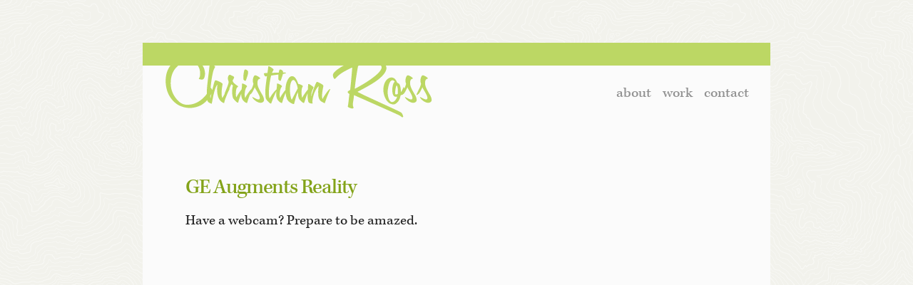

--- FILE ---
content_type: text/html; charset=UTF-8
request_url: https://christianross.net/ge-augments-reality/
body_size: 4978
content:
<!DOCTYPE HTML>
<!--[if IEMobile 7 ]><html class="no-js iem7" manifest="default.appcache?v=1"><![endif]--> 
<!--[if lt IE 7 ]><html class="no-js ie6" lang="en"><![endif]--> 
<!--[if IE 7 ]><html class="no-js ie7" lang="en"><![endif]--> 
<!--[if IE 8 ]><html class="no-js ie8" lang="en"><![endif]--> 
<!--[if (gte IE 9)|(gt IEMobile 7)|!(IEMobile)|!(IE)]><!--><html class="no-js" lang="en"><!--<![endif]-->
	<head>
		<title>Christian Ross &#8211; Purveyor of Awesome | GE Augments Reality</title>
		<meta charset="UTF-8" />
	  	<meta http-equiv="X-UA-Compatible" content="IE=edge,chrome=1">
	  	<meta property="twitter:account_id" content="14051982" />
		<link rel="pingback" href="https://christianross.net/xmlrpc.php" />
		<link rel="shortcut icon" href="https://christianross.net/wp-content/themes/NETv5/images/favicon.png"/>
		<link rel="stylesheet" href="https://christianross.net/wp-content/themes/NETv5/style.css"/>
		<link rel="alternate" type="application/rss+xml" title="Christian Ross - Purveyor of Awesome &raquo; GE Augments Reality Comments Feed" href="https://christianross.net/ge-augments-reality/feed/" />
		<script type="text/javascript">
			window._wpemojiSettings = {"baseUrl":"https:\/\/s.w.org\/images\/core\/emoji\/72x72\/","ext":".png","source":{"concatemoji":"https:\/\/christianross.net\/wp-includes\/js\/wp-emoji-release.min.js?ver=4.5.33"}};
			!function(e,o,t){var a,n,r;function i(e){var t=o.createElement("script");t.src=e,t.type="text/javascript",o.getElementsByTagName("head")[0].appendChild(t)}for(r=Array("simple","flag","unicode8","diversity"),t.supports={everything:!0,everythingExceptFlag:!0},n=0;n<r.length;n++)t.supports[r[n]]=function(e){var t,a,n=o.createElement("canvas"),r=n.getContext&&n.getContext("2d"),i=String.fromCharCode;if(!r||!r.fillText)return!1;switch(r.textBaseline="top",r.font="600 32px Arial",e){case"flag":return r.fillText(i(55356,56806,55356,56826),0,0),3e3<n.toDataURL().length;case"diversity":return r.fillText(i(55356,57221),0,0),a=(t=r.getImageData(16,16,1,1).data)[0]+","+t[1]+","+t[2]+","+t[3],r.fillText(i(55356,57221,55356,57343),0,0),a!=(t=r.getImageData(16,16,1,1).data)[0]+","+t[1]+","+t[2]+","+t[3];case"simple":return r.fillText(i(55357,56835),0,0),0!==r.getImageData(16,16,1,1).data[0];case"unicode8":return r.fillText(i(55356,57135),0,0),0!==r.getImageData(16,16,1,1).data[0]}return!1}(r[n]),t.supports.everything=t.supports.everything&&t.supports[r[n]],"flag"!==r[n]&&(t.supports.everythingExceptFlag=t.supports.everythingExceptFlag&&t.supports[r[n]]);t.supports.everythingExceptFlag=t.supports.everythingExceptFlag&&!t.supports.flag,t.DOMReady=!1,t.readyCallback=function(){t.DOMReady=!0},t.supports.everything||(a=function(){t.readyCallback()},o.addEventListener?(o.addEventListener("DOMContentLoaded",a,!1),e.addEventListener("load",a,!1)):(e.attachEvent("onload",a),o.attachEvent("onreadystatechange",function(){"complete"===o.readyState&&t.readyCallback()})),(a=t.source||{}).concatemoji?i(a.concatemoji):a.wpemoji&&a.twemoji&&(i(a.twemoji),i(a.wpemoji)))}(window,document,window._wpemojiSettings);
		</script>
		<style type="text/css">
img.wp-smiley,
img.emoji {
	display: inline !important;
	border: none !important;
	box-shadow: none !important;
	height: 1em !important;
	width: 1em !important;
	margin: 0 .07em !important;
	vertical-align: -0.1em !important;
	background: none !important;
	padding: 0 !important;
}
</style>
<link rel='stylesheet' id='jetpack_css-css'  href='https://christianross.net/wp-content/plugins/jetpack/css/jetpack.css?ver=4.3.5' type='text/css' media='all' />
<script type='text/javascript' src='https://christianross.net/wp-includes/js/jquery/jquery.js?ver=1.12.4'></script>
<script type='text/javascript' src='https://christianross.net/wp-includes/js/jquery/jquery-migrate.min.js?ver=1.4.1'></script>
<script type='text/javascript' src='https://christianross.net/wp-content/themes/NETv5/js/site.js?ver=4.5.33'></script>
<link rel='https://api.w.org/' href='https://christianross.net/wp-json/' />
<link rel="EditURI" type="application/rsd+xml" title="RSD" href="https://christianross.net/xmlrpc.php?rsd" />
<link rel="wlwmanifest" type="application/wlwmanifest+xml" href="https://christianross.net/wp-includes/wlwmanifest.xml" /> 
<link rel='prev' title='$500,000 half court shot' href='https://christianross.net/500000-half-court-shot/' />
<link rel='next' title='Designing for the User' href='https://christianross.net/designing-for-the-user/' />
<meta name="generator" content="WordPress 4.5.33" />
<link rel="canonical" href="https://christianross.net/ge-augments-reality/" />
<link rel='shortlink' href='https://wp.me/pnm1y-aV' />
<link rel="alternate" type="application/json+oembed" href="https://christianross.net/wp-json/oembed/1.0/embed?url=https%3A%2F%2Fchristianross.net%2Fge-augments-reality%2F" />
<link rel="alternate" type="text/xml+oembed" href="https://christianross.net/wp-json/oembed/1.0/embed?url=https%3A%2F%2Fchristianross.net%2Fge-augments-reality%2F&#038;format=xml" />

<link rel='dns-prefetch' href='//v0.wordpress.com'>
<style type='text/css'>img#wpstats{display:none}</style><!-- Tracking code easily added by NK Google Analytics -->
<script type="text/javascript"> 
(function(i,s,o,g,r,a,m){i['GoogleAnalyticsObject']=r;i[r]=i[r]||function(){ 
(i[r].q=i[r].q||[]).push(arguments)},i[r].l=1*new Date();a=s.createElement(o), 
m=s.getElementsByTagName(o)[0];a.async=1;a.src=g;m.parentNode.insertBefore(a,m) 
})(window,document,'script','https://www.google-analytics.com/analytics.js','ga'); 
ga('create', 'UA-325153-4', 'auto'); 
ga('send', 'pageview'); 
</script> 

<!-- Jetpack Open Graph Tags -->
<meta property="og:type" content="article" />
<meta property="og:title" content="GE Augments Reality" />
<meta property="og:url" content="https://christianross.net/ge-augments-reality/" />
<meta property="og:description" content="Have a webcam? Prepare to be amazed. Watch and the give it a test at plugintotheSmartGrid.com from GE. Unreal." />
<meta property="article:published_time" content="2009-03-05T19:42:02+00:00" />
<meta property="article:modified_time" content="2009-03-05T19:42:02+00:00" />
<meta property="og:site_name" content="Christian Ross - Purveyor of Awesome" />
<meta property="og:image" content="https://s0.wp.com/i/blank.jpg" />
<meta property="og:locale" content="en_US" />
<meta name="twitter:card" content="summary" />
		<script type="text/javascript" src="//use.typekit.net/zfg6ema.js"></script>
		<script type="text/javascript">try{Typekit.load();}catch(e){}</script>
		<script src="https://christianross.net/wp-content/themes/NETv5/js/modernizr-2.0.6.min.js"></script>
	</head>
	<body class="single single-post postid-677 single-format-standard">

	<div id="wrap">
		<header class="clearfix">
			<a href="http://christianross.net" title="Christian Ross | Purveyor of Awesome"><h1>Christian Ross</h1></a>
			<ul id="nav">
				<li><a href="/about" title="About Christian Ross">about</a></li>
				<li><a href="http://eightninety.com" title="eightninety -- A Product Development Company in Grapevine, TX">work</a></li>
				<li><a href="/contact" title="Contact Christian Ross">contact</a></li>
			</ul>
		</header>


<div class="main">

		
		<article class="clearfix">
		
			<h2 class="post-title"><a href="https://christianross.net/ge-augments-reality/">GE Augments Reality</a></h2>
			<p>Have a webcam? Prepare to be amazed.</p>
<p><object width="480" height="385"><param name="movie" value="http://www.youtube.com/v/DkqtklABgGQ&#038;hl=en&#038;fs=1"></param><param name="allowFullScreen" value="true"></param><param name="allowscriptaccess" value="always"></param><embed src="http://www.youtube.com/v/DkqtklABgGQ&#038;hl=en&#038;fs=1" type="application/x-shockwave-flash" allowscriptaccess="always" allowfullscreen="true" width="480" height="385"></embed></object></p>
<p>Watch and the give it a test at <a href="http://plugintotheSmartGrid.com">plugintotheSmartGrid.com</a> from GE. Unreal.</p>
			
			<div class="categories"><a href="https://christianross.net/category/awesomeness/" rel="category tag">Awesomeness</a> <a href="https://christianross.net/category/technology/" rel="category tag">Technology</a><span class="pipe">|</span><a href="https://christianross.net/tag/technology/" rel="tag">Technology</a></div>
			<div class="metadata"><time datetime="2009-03-Thu" pubdate>Mar. 05, 2009</time><span class="pipe">|</span><a href="https://christianross.net/ge-augments-reality/#respond">No Comments</a></div>
			
		</article>
	
		<div id="comments">
<!-- You can start editing here. -->


			<!-- If comments are open, but there are no comments. -->

	 
				<div id="respond" class="comment-respond">
			<h3 id="reply-title" class="comment-reply-title">Leave a Reply <small><a rel="nofollow" id="cancel-comment-reply-link" href="/ge-augments-reality/#respond" style="display:none;">Cancel reply</a></small></h3>				<form action="https://christianross.net/wp-comments-post.php" method="post" id="commentform" class="comment-form">
					<p class="comment-notes"><span id="email-notes">Your email address will not be published.</span> Required fields are marked <span class="required">*</span></p><p class="comment-form-comment"><label for="comment">Comment</label> <textarea id="comment" name="comment" cols="45" rows="8" maxlength="65525" aria-required="true" required="required"></textarea></p><p class="comment-form-author"><label for="author">Name <span class="required">*</span></label> <input id="author" name="author" type="text" value="" size="30" maxlength="245" aria-required='true' required='required' /></p>
<p class="comment-form-email"><label for="email">Email <span class="required">*</span></label> <input id="email" name="email" type="text" value="" size="30" maxlength="100" aria-describedby="email-notes" aria-required='true' required='required' /></p>
<p class="comment-form-url"><label for="url">Website</label> <input id="url" name="url" type="text" value="" size="30" maxlength="200" /></p>
<p class="form-submit"><input name="submit" type="submit" id="submit" class="submit" value="Post Comment" /> <input type='hidden' name='comment_post_ID' value='677' id='comment_post_ID' />
<input type='hidden' name='comment_parent' id='comment_parent' value='0' />
</p><p style="display: none;"><input type="hidden" id="akismet_comment_nonce" name="akismet_comment_nonce" value="29e9bb00c4" /></p><p class="comment-subscription-form"><input type="checkbox" name="subscribe_comments" id="subscribe_comments" value="subscribe" style="width: auto; -moz-appearance: checkbox; -webkit-appearance: checkbox;" /> <label class="subscribe-label" id="subscribe-label" for="subscribe_comments">Notify me of follow-up comments by email.</label></p><p class="comment-subscription-form"><input type="checkbox" name="subscribe_blog" id="subscribe_blog" value="subscribe" style="width: auto; -moz-appearance: checkbox; -webkit-appearance: checkbox;" /> <label class="subscribe-label" id="subscribe-blog-label" for="subscribe_blog">Notify me of new posts by email.</label></p><p style="display: none;"><input type="hidden" id="ak_js" name="ak_js" value="100"/></p>				</form>
					</div><!-- #respond -->
		</div>
	
	
</div>

	
	<footer class="clearfix">
		<div class="leftCol">
			<form role="search" method="get" id="searchform" >
				<input type="text" value="" name="s" id="s" placeholder="Search this site&hellip;" />
			</form>
			
			<div id="fusionad" class="clearfix">
			   	<!--[if IE]>
				<script type="text/javascript">
				document.write(unescape('%3Cscr' + 'ipt src="http://adn.fusionads.net/www/pull/get.php?zoneid=120&charset=UTF-8&withtext=1&cb=' + Math.floor(Math.random() * 99999999999) + '"%3E%3C/script%3E'));
				</script>
				<![endif]--> 
				
				<!--[if !IE]><!--> 
				<script defer="defer" type="text/javascript"> 
				document.write(unescape('%3Cscr' + 'ipt src="http://adn.fusionads.net/www/pull/get.php?zoneid=120&charset=UTF-8&withtext=1&cb=' + Math.floor(Math.random() * 99999999999) + '"%3E%3C/script%3E'));
				</script>
				<a href="http://fusionads.net" title="Powered by Fusion Ads" class="powered">Powered <span class="fusionserif">by</span> Fusion</a>
				<!--<![endif]-->
		   	</div>
		   	
		   	<div id="readtrust">Member of the <a href="http://readandtrust.com" target="_blank" title="Read &amp; Trust">Read &amp; Trust</a> network</div>
		   	
		</div>
		<div class="midCol">
			<ul>
				<li>husband</li>
				<li>father</li>
				<li>entrepreneur</li>
				<li>writer</li>
				<li>speaker</li>
				<li>Son</li>
			</ul>
			
			<ul id="extrovert">
				<li><a class="twitter" href="http://twitter.com/christianross" title="Follow me on Twitter | @christianross">@christianross on Twitter</a></li>
				<li><a class="dribbble" href="http://dribbble.com/christianross" title="View my shots on Dribbble | christianross">@christianross on Dribbble</a></li>
				<li><a class="rdio" href="https://open.spotify.com/user/christianross" title="RIP Rdio | christianross">@christianross on Spotify</a></li>
				<li><a class="instagram" href="http://instagram.com/christianross" title="See the world through my lens on Instagram | christianross">@christianross on Instagram</a></li>
				<li><a class="rss" href="http://christianross.net/feed" title="Subscribe to this blog through RSS">subscribe to christianross.net</a></li>
			</ul>
		</div>
		<div class="rightCol">
			<p>Christian Ross is the founder and principal of a design and development studio, <a href="http://eightninety.com" title="eight90 designs | Grapevine, TX">eight90 designs</a>, based in Grapevine, Texas.</p>
			<p>Follow me on <a href="http://twitter.com/christianross" title="Follow me on Twitter | @christianross">Twitter</a>; see our work on <a href="http://dribbble.com/christianross" title="View my shots on Dribbble | christianross">Dribbble</a>; help me discover the next potential sellouts on <a href="https://open.spotify.com/user/christianross" title="RIP Rdio | christianross">Spotify</a>; or see the world through my lens on <a href="http://instagram.com/christianross" title="See the world through my lens on Instagram | christianross">Instagram</a>.</p>
		</div>	
	</footer>

		<div style="display:none">
	</div>
<script type='text/javascript' src='https://s0.wp.com/wp-content/js/devicepx-jetpack.js?ver=202603'></script>
<script type='text/javascript' src='https://christianross.net/wp-includes/js/wp-embed.min.js?ver=4.5.33'></script>
<script async="async" type='text/javascript' src='https://christianross.net/wp-content/plugins/akismet/_inc/form.js?ver=4.0.2'></script>
<script type='text/javascript' src='https://stats.wp.com/e-202603.js' async defer></script>
<script type='text/javascript'>
	_stq = window._stq || [];
	_stq.push([ 'view', {v:'ext',j:'1:4.3.5',blog:'5566208',post:'677',tz:'-6',srv:'christianross.net'} ]);
	_stq.push([ 'clickTrackerInit', '5566208', '677' ]);
</script>
	
	</div><!-- /#wrap -->
	</body>
</html>

--- FILE ---
content_type: text/css
request_url: https://christianross.net/wp-content/themes/NETv5/style.css
body_size: 3174
content:
/*
Theme Name: 	Christian Ross
Theme URI: 		http://christianross.net
Description: 	A custom WordPress theme for myself.
Version: 		5.0
Author: 		eight90	
Author URI: 	http://eightninety.com
*/

/*
===========================
CONTENTS:

01 Sensible defaults
02 Typography
03 Layout
04 Theme
05 Custom Page/Post stuff
06 Media Player 
07 Forms / Fields
===========================
*/

/* ---------------------------------------------------------------------------------------------------------- 
01 Sensible defaults ----------------------------------------------------------------------------------------
---------------------------------------------------------------------------------------------------------- */

@import "css/reset.css";

div,
article,
section,
header,
footer,
nav,
li					{ position: relative; /* For absolutely positioning elements within containers (add more to the list if need be) */ }
.group:after 		{ display: block; height: 0; clear: both; content: "."; visibility: hidden; /* For clearing */ }
body 				{ background: #fff; /* Don't forget to style your body to avoid user overrides */ }
::-moz-selection 	{ background: #83A319; color: #fff; }
::selection 		{ background: #83A319; color: #fff; }

/* ---------------------------------------------------------------------------------------------------------- 
02 Typography -----------------------------------------------------------------------------------------------
---------------------------------------------------------------------------------------------------------- */

body,
input,
textarea 			{ font: 400 15px/23px 'Lato', sans-serif; }

/* ---------------------------------------------------------------------------------------------------------- 
03 Layout ---------------------------------------------------------------------------------------------------
---------------------------------------------------------------------------------------------------------- */

.container			{ width: 940px; margin: 0 auto; }
article, aside 		{ display: block; }
footer, header		{ clear: both; display: block; }

.clearfix:before,
.clearfix:after {
	content: " "; /* 1 */
	display: table; /* 2 */
}
.clearfix:after {
	clear: both;
}

.clearfix {
	*zoom: 1;
}


/* ---------------------------------------------------------------------------------------------------------- 
04 Theme ----------------------------------------------------------------------------------------------------
---------------------------------------------------------------------------------------------------------- */

a 					{ color: #83A319; text-decoration: none; font-weight: 500; }
a:hover				{ text-decoration: underline; }

a:active			{ outline: none; -moz-outline-style: none;  }
a:focus				{ -moz-outline-style: none; outline: none; }


h1, h2, h3, h4, h5, h6	{ margin: 0.5em 0; padding: 0; font-weight: 600; }

h1.post-title		{ font-size: 46px; letter-spacing: -0.04em; line-height: 1.2em; margin-bottom: 0em; color: #666666; }
h2.post-title		{ color: #83A319; font-size: 1.5em; letter-spacing: -0.04em; line-height: 1.2em; margin-bottom: 0em; }
h3 					{ font-size: 1.3em; margin: 1.6em 0 0; line-height: 1em; color: #939393; }
h4 					{ font-size: 1.1em; color: #939393; margin: 1.6em 0 0; line-height: 1em; }
h5					{ font-size: 1.0em; color: #939393; margin: 1.6em 0 0; line-height: 1em; }

blockquote 			{ font-size: 1.1em; font-style: italic; font-weight: 500; line-height: 1.4em; text-align: left; border-left: 1px solid #CBE86B; padding: 6px 0 6px 20px; margin: 20px 100px 30px 120px; color: #535353; }
blockquote p		{ padding: 0 !important; margin: 0 !important; }




body 				{ color: #232323; font-weight: 400; background:url(images/topo.png) 0 0 repeat #F2F2EC; background-attachment: fixed; font-family: "kepler-std-1","kepler-std-2", Garamond, serif; font-size: 125%; line-height: 1.4em; }

#wrap				{ background: #fbfbfb; margin: 60px auto; width: 880px; z-index: 1; }


header				{ border-top:32px solid #BCD764; width:880px; margin:0 auto; background-color:#fbfbfb; }
  header h1			{ background:url(images/christian-ross.png) 0 0 no-repeat;display:block;text-indent:-8187px;width:383px;height:73px;margin:0 0 0 25px;float:left; }
  ul#nav			{ margin:25px 30px; float:right; text-align:right; color: #eee; }
  ul#nav li			{ display:inline; padding-left: 12px; }
  ul#nav li a		{ color: #929292;  }



.main				{ padding: 0 0 60px; }
  .main article		{ padding: 60px 0; }
  .main article h1, .main article h2, .main article h3, .main article h4	{ padding: 0 60px; }
  .main article p	{ padding: 0 60px; }
    .categories		{ float: left; width: 45%; margin-left: 60px; margin-top: 35px; font-size: .7em; color: #83A319; }
    .metadata		{ float: right; width: 30%; text-align: right; margin-right: 60px; margin-top: 35px; font-size: .7em; color: #AAA; }
  .main p img		{ max-width: 760px; }
  .main p img.fullwidth { width: 100%; min-width: 880px; margin: 15px 0 15px -60px; }
  
  .main article ul	{ padding: 0 90px; }
  .main article li	{ padding-left: 5px; padding-bottom: 18px; }



footer				{ background-color:#BCD764; width: 780px; padding: 50px; font-size: .8em; }
  
  footer a			{ color: #FFF; font-weight: 600; }

  footer .leftCol	{ float: left; width: 44.487179487%; padding-top: 20px; }
  footer .midCol	{ float: left; width: 14.1025601%; }
    footer .midCol ul { margin-left: 25px; font-size: 1.0em; font-style: italic; font-weight: 700; color: #525252; }
    footer .midCol li { list-style: none; }
  footer .rightCol	{ float: right; width: 34.41025641%; padding-top: 15px; line-height: 1.6em; }
    footer .rightCol p:first-child { margin-top: 0; }

  #fusionad	{ margin-top: 35px; position: relative; font-size: .85em; }
    #fusionad a		{ font-weight: 400; color: #333333; text-decoration: none; }
    .fusionimg		{ float: left; width: 130px; }
    .fusiontext		{ float: left; width: 170px; display: block; position: relative; margin-top: -30px; line-height: 1.3em; margin-left: 20px; }
    a.powered		{ float: left; width: 170px; display: block; margin-top: 0px; margin-left: 20px; color: #FFF !important; font-weight: 600 !important; }
    .fusionserif		{ font-style: italic; }
	
  #readtrust		{ color: #333; font-size: .85em; margin-top: 20px; }
    #readtrust a	{ color: #FFF; font-weight: 600; text-decoration: none; }

  ul#extrovert		{ width: 56px; margin: 10px 0 0 25px; padding: 0; }
  ul#extrovert li	{ display: inline-block; margin-right: 6px; }
  .twitter, .dribbble, .rdio, .instagram, .rss { display: inline-block; width: 20px; background: url(images/christian-ross-social-icons.png) 0 0 no-repeat; text-indent: -7132px; }
  
  .twitter			{ height: 20px; background-position: 0 0; }
  .dribbble			{ height: 20px; background-position: -26px 0; }
  .rdio				{ height: 18px; background-position: 0 -31px; }
  .instagram		{ height: 18px; background-position: -26px -31px; }
  .rss				{ height: 16px; background-position: 0 -62px; }

  ul#extrovert a:hover { opacity: .8; }



/* Pagination */
#nav-below { clear:both; margin-bottom:25px; width: 30%; margin: 0 auto; font-size: .7em; }
#nav-below .left { width:150px; }
#nav-below .right-link { width:150px;float:right; }
#nav-below .right-link .right { text-align: right; margin-top: -28px; }




input, 
textarea			{ border-radius: 5px; font-weight: 200; }
input				{ font-size: 14px; }

p 					{ margin: 15px 0; }

strong				{ font-weight: 600; }

time 				{ color: #999999; font-size: 15px; }

.tel.office, 
.tel.fax			{ margin-left: 20px; }
.ir 				{ border: 0; font: 0/0 a; text-shadow: none; color: transparent; background-color: transparent; }
.subtext 			{ font-weight: 200; }
.disclaimer			{ font-size: 12px; padding-bottom: 30px; }


/* ---------------------------------------------------------------------------------------------------------- 
05 Custom Page/Post stuff -----------------------------------------------------------------------------------
---------------------------------------------------------------------------------------------------------- */

#comments			{ padding: 0 60px; font-size: .8em; text-align: center; }
#comments li		{ list-style: none; }
#comments h2, #comments h3 { padding: 0; text-align: center; font-size: 1.4em; }

ol.commentlist 		{ float: left; width: 40%; padding:30px 0 60px; line-height: 1.2em; }
ol.commentlist li	{ margin: 0; padding: 30px 0 0; }
ol.commentlist li:first-child { padding-top: 0; }

#commentform		{ float: right; width: 40%; padding-bottom: 30px; }

.commentmetadata	{ display: none; }


img.alignleft { clear:both; float:left; margin-right: 20px; }
img.alignright { clear:both; float: right; margin-left: 20px; }

.more-link	{ display: block; margin-top: 15px; }

.pipe	{ display: inline-block; padding: 0 8px; }


/*  -------
06 Media Player customizations
------------*/

.mejs-container .mejs-controls {
	-webkit-border-radius: 4px; -moz-border-radius: 4px; border-radius: 4px;
	min-height: 38px !important;
}

#mep_0 {
	height: 0px !important;
	width: 490px !important;
}

.mejs-playpause-button { border-right: 1px solid #323338 !important; padding: 3px 1px 0px 9px !important; height: 35px !important; width: 32px !important; }
.mejs-currenttime-container { border-left: 1px solid #595E63 !important; font-weight: 700; padding: 12px 5px 0 11px !important; }
.mejs-time-rail { height: 0px; padding:8px 0 0 !important; max-width: 250px !important; }
  .mejs-time-total { max-width: 240px !important;}
.mejs-duration-container { font-weight: 700; height: 10px; padding: 12px 4px 0 7px !important; }
.mejs-volume-button { padding: 3px 5px 0 0 !important; }
.mejs-horizontal-volume-slider { height: 10px; margin: 3px 0 0 2px !important; }

.mejs-time-loaded, .mejs-time-buffering {

	background-image: linear-gradient(top, rgb(194,194,131) 0%, rgb(153,153,102) 100%) !important;
	background-image: -o-linear-gradient(top, rgb(194,194,131) 0%, rgb(153,153,102) 100%) !important;
	background-image: -moz-linear-gradient(top, rgb(194,194,131) 0%, rgb(153,153,102) 100%) !important;
	background-image: -webkit-linear-gradient(top, rgb(194,194,131) 0%, rgb(153,153,102) 100%) !important;
	background-image: -ms-linear-gradient(top, rgb(194,194,131) 0%, rgb(153,153,102) 100%) !important;
	
	background-image: -webkit-gradient(
		linear,
		left top,
		left bottom,
		color-stop(0, rgb(194,194,131)),
		color-stop(1, rgb(153,153,102))
	) !important;

}



/* ---------
07 Forms / Fields
----------*/

input, textarea {
  	background: #EEE; 
  	border: none !important; 
  	-webkit-border-radius: 3px; -moz-border-radius: 3px; border-radius: 3px; 
  	padding: 11px 15px; 
  	width: 97%; 
  	box-shadow: 0px 1px 2px #CCC inset;
  	font-family: "kepler-std-1","kepler-std-2", Garamond, serif;
}
input:focus, textarea:focus { background-color: #f7f7f7; }

form input[type='submit'] {
		background: none repeat scroll 0 0 #83A319 !important;
		color: #FFF !important;
		width: 220px !important;
		-webkit-border-radius: 3px; -moz-border-radius: 3px; border-radius: 3px;
		box-shadow: none !important;
		text-transform: uppercase;
		padding: 8px;
		margin-top: 8px;
		font-size: 16px;
		font-weight: 700;
	}
	
form input[type='submit']:hover { opacity: .9 !important; }

footer #searchform #s {
	width:85%;
	background: #FFF;
	border: none;
	box-shadow: none;
	font-size: 1em;
	font-style: italic;
	font-weight: 700;
	color: #999;
}
footer #searchform input:focus {
	background-color: #FFF;
	color: #333;
}
footer #searchsubmit {
	padding: 8px;
	margin-top: 0px;
	width: 140px !important;
	font-weight: 700;
	display: none;
}
.screen-reader-text { display: none; }




--- FILE ---
content_type: text/plain
request_url: https://www.google-analytics.com/j/collect?v=1&_v=j102&a=2090861492&t=pageview&_s=1&dl=https%3A%2F%2Fchristianross.net%2Fge-augments-reality%2F&ul=en-us%40posix&dt=Christian%20Ross%20%E2%80%93%20Purveyor%20of%20Awesome%20%7C%20GE%20Augments%20Reality&sr=1280x720&vp=1280x720&_u=IEBAAEABAAAAACAAI~&jid=558823315&gjid=1790017134&cid=987106872.1768762848&tid=UA-325153-4&_gid=472372926.1768762848&_r=1&_slc=1&z=633486688
body_size: -451
content:
2,cG-WKXHTJP773